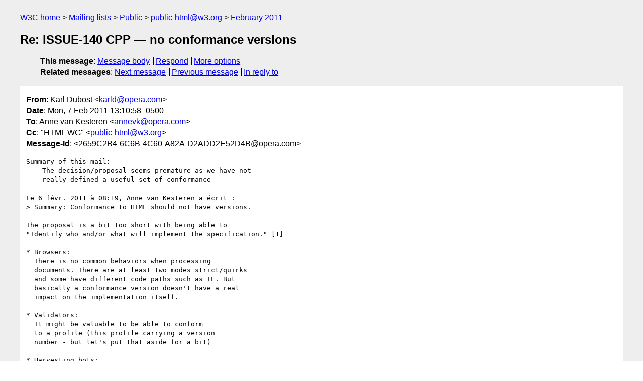

--- FILE ---
content_type: text/html
request_url: https://lists.w3.org/Archives/Public/public-html/2011Feb/0155.html
body_size: 2679
content:
<!DOCTYPE html>
<html xmlns="http://www.w3.org/1999/xhtml" lang="en">
<head>
<meta charset="utf-8" />
<meta name="viewport" content="width=device-width, initial-scale=1" />
<meta name="generator" content="hypermail 3.0.0, see https://github.com/hypermail-project/hypermail/" />
<title>Re: ISSUE-140 CPP — no conformance versions from Karl Dubost on 2011-02-07 (public-html@w3.org from February 2011)</title>
<meta name="Author" content="Karl Dubost (karld&#x40;&#0111;&#0112;&#0101;&#0114;&#0097;&#0046;&#0099;&#0111;&#0109;)" />
<meta name="Subject" content="Re: ISSUE-140 CPP — no conformance versions" />
<meta name="Date" content="2011-02-07" />
<link rel="stylesheet" title="Normal view" href="/assets/styles/public.css" />
<link rel="help" href="/Help/" />
<link rel="start" href="../" title="public-html@w3.org archives" />
<script defer="defer" src="/assets/js/archives.js"></script>
</head>
<body class="message">
<header class="head">
<nav class="breadcrumb" id="upper">
  <ul>
    <li><a href="https://www.w3.org/">W3C home</a></li>
    <li><a href="/">Mailing lists</a></li>
    <li><a href="../../">Public</a></li>
    <li><a href="../" rel="start">public-html@w3.org</a></li>
    <li><a href="./" rel="contents">February 2011</a></li>
  </ul>
</nav>
<h1>Re: ISSUE-140 CPP — no conformance versions</h1>
<!-- received="Mon Feb 07 18:11:35 2011" -->
<!-- isoreceived="20110207181135" -->
<!-- sent="Mon, 7 Feb 2011 13:10:58 -0500" -->
<!-- isosent="20110207181058" -->
<!-- name="Karl Dubost" -->
<!-- email="karld&#x40;&#0111;&#0112;&#0101;&#0114;&#0097;&#0046;&#0099;&#0111;&#0109;" -->
<!-- subject="Re: ISSUE-140 CPP — no conformance versions" -->
<!-- id="2659C2B4-6C6B-4C60-A82A-D2ADD2E52D4B@opera.com" -->
<!-- charset="utf-8" -->
<!-- inreplyto="op.vqhgmaco64w2qv&#64;anne-van-kesterens-macbook-pro.local" -->
<!-- expires="-1" -->
<nav id="navbar">
<ul class="links hmenu_container">
<li>
<span class="heading">This message</span>: <ul class="hmenu"><li><a href="#start" id="options1">Message body</a></li>
<li><a href="mailto:public-html&#x40;&#0119;&#0051;&#0046;&#0111;&#0114;&#0103;?Subject=Re%3A%20ISSUE-140%20CPP%20%E2%80%94%20no%20conformance%20versions&amp;In-Reply-To=%3C2659C2B4-6C6B-4C60-A82A-D2ADD2E52D4B%40opera.com%3E&amp;References=%3C2659C2B4-6C6B-4C60-A82A-D2ADD2E52D4B%40opera.com%3E">Respond</a></li>
<li><a href="#options3">More options</a></li>
</ul></li>
<li>
<span class="heading">Related messages</span>: <ul class="hmenu">
<!-- unext="start" -->
<li><a href="0156.html">Next message</a></li>
<li><a href="0154.html">Previous message</a></li>
<li><a href="0126.html">In reply to</a></li>
<!-- unextthread="start" -->
<!-- ureply="end" -->
</ul></li>
</ul>
</nav>
</header>
<!-- body="start" -->
<main class="mail">
<ul class="headers" aria-label="message headers">
<li><span class="from">
<span class="heading">From</span>: Karl Dubost &lt;<a href="mailto:karld&#x40;&#0111;&#0112;&#0101;&#0114;&#0097;&#0046;&#0099;&#0111;&#0109;?Subject=Re%3A%20ISSUE-140%20CPP%20%E2%80%94%20no%20conformance%20versions&amp;In-Reply-To=%3C2659C2B4-6C6B-4C60-A82A-D2ADD2E52D4B%40opera.com%3E&amp;References=%3C2659C2B4-6C6B-4C60-A82A-D2ADD2E52D4B%40opera.com%3E">karld&#x40;&#0111;&#0112;&#0101;&#0114;&#0097;&#0046;&#0099;&#0111;&#0109;</a>&gt;
</span></li>
<li><span class="date"><span class="heading">Date</span>: Mon, 7 Feb 2011 13:10:58 -0500</span></li>
<li><span class="to"><span class="heading">To</span>: Anne van Kesteren &lt;<a href="mailto:annevk&#x40;&#0111;&#0112;&#0101;&#0114;&#0097;&#0046;&#0099;&#0111;&#0109;?Subject=Re%3A%20ISSUE-140%20CPP%20%E2%80%94%20no%20conformance%20versions&amp;In-Reply-To=%3C2659C2B4-6C6B-4C60-A82A-D2ADD2E52D4B%40opera.com%3E&amp;References=%3C2659C2B4-6C6B-4C60-A82A-D2ADD2E52D4B%40opera.com%3E">annevk&#x40;&#0111;&#0112;&#0101;&#0114;&#0097;&#0046;&#0099;&#0111;&#0109;</a>&gt;
</span></li>
<li><span class="cc"><span class="heading">Cc</span>: &quot;HTML WG&quot; &lt;<a href="mailto:public-html&#x40;&#0119;&#0051;&#0046;&#0111;&#0114;&#0103;?Subject=Re%3A%20ISSUE-140%20CPP%20%E2%80%94%20no%20conformance%20versions&amp;In-Reply-To=%3C2659C2B4-6C6B-4C60-A82A-D2ADD2E52D4B%40opera.com%3E&amp;References=%3C2659C2B4-6C6B-4C60-A82A-D2ADD2E52D4B%40opera.com%3E">public-html&#x40;&#0119;&#0051;&#0046;&#0111;&#0114;&#0103;</a>&gt;
</span></li>
<li><span class="message-id"><span class="heading">Message-Id</span>: &lt;2659C2B4-6C6B-4C60-A82A-D2ADD2E52D4B&#x40;&#0111;&#0112;&#0101;&#0114;&#0097;&#0046;&#0099;&#0111;&#0109;&gt;
</span></li>
</ul>
<pre id="start" class="body">
Summary of this mail:
    The decision/proposal seems premature as we have not 
    really defined a useful set of conformance

Le 6 févr. 2011 à 08:19, Anne van Kesteren a écrit :
&gt; Summary: Conformance to HTML should not have versions.

The proposal is a bit too short with being able to 
&quot;Identify who and/or what will implement the specification.&quot; [1]

* Browsers: 
  There is no common behaviors when processing 
  documents. There are at least two modes strict/quirks 
  and some have different code paths such as IE. But 
  basically a conformance version doesn't have a real 
  impact on the implementation itself.

* Validators: 
  It might be valuable to be able to conform 
  to a profile (this profile carrying a version 
  number - but let's put that aside for a bit) 

* Harvesting bots:
  A stable conformance version seems to be pointless.

* Web business contracts
  In terms of business, a version is often required by 
  web business contracts. It is a way to define a baseline 
  of common understanding of what will be used for 
  creating the Web site. It has positive and negative 
  impacts. The positive impact is to define a way to 
  assess the end of the contract by having checked the 
  code conforming to a required version. The negative 
  impact comes from the people not understanding that we 
  could achieve better quality by pushing further the 
  envelop. Example: A client will impose XHTML 1.0 Valid 
  in a RFP and then will not allow the new form features.

* Authoring tools:
  might be useful when you have to deliver a specific 
  profile, then again it really depends on what we are 
  talking about.

* Lint, repairing tools:
  What do I repair? What does that mean to repair?

The issue is that we do not know yet what it means to &quot;conform to HTML&quot;

&quot;Conformance to HTML&quot; and version seems to be the wrong association. If we look at the specification which is at <a href="http://www.w3.org/TR/html5/">http://www.w3.org/TR/html5/</a> It is a big pile of many technologies. Defining a conformance to this document will not achieve anything good. It will leave out plenty of technologies and put it things which will be difficult to define.

The first question before having a version for a &quot;conformance to HTML&quot; is to define what are the things, we want to identify as conformant. 

* DOM?
* Markup (aka HTML, the syntax or/and the semantics?)
* HTTP?
* APIs?
* etc etc


[1]: <a href="http://www.w3.org/TR/qaframe-spec/#implement-principle">http://www.w3.org/TR/qaframe-spec/#implement-principle</a>

-- 
Karl Dubost - <a href="http://dev.opera.com/">http://dev.opera.com/</a>
Developer Relations &amp; Tools, Opera Software
</pre>
<p class="received"><span class="heading">Received on</span> Monday,  7 February 2011 18:11:35 UTC</p>
</main>
<!-- body="end" -->
<footer class="foot">
<nav id="navbarfoot">
<ul class="links hmenu_container">
<li><span class="heading">This message</span>: <span class="message_body"><a href="#start">Message body</a></span></li>
<!-- lnext="start" -->
<li><span class="heading">Next message</span>: <a href="0156.html">Maciej Stachowiak: "Re: CCPs for ISSUE-140 and ISSUE-150"</a></li>
<li><span class="heading">Previous message</span>: <a href="0154.html">Sam Ruby: "Re: ISSUE-140 CPP &#8212; no conformance versions"</a></li>
<li><span class="heading">In reply to</span>: <a href="0126.html">Anne van Kesteren: "ISSUE-140 CPP &#8212; no conformance versions"</a></li>
<!-- lnextthread="start" -->
<!-- lreply="end" -->
</ul>
<ul class="links hmenu_container">
<li id="options3"><span class="heading">Mail actions</span>: <ul class="hmenu"><li><a href="mailto:public-html&#x40;&#0119;&#0051;&#0046;&#0111;&#0114;&#0103;?Subject=Re%3A%20ISSUE-140%20CPP%20%E2%80%94%20no%20conformance%20versions&amp;In-Reply-To=%3C2659C2B4-6C6B-4C60-A82A-D2ADD2E52D4B%40opera.com%3E&amp;References=%3C2659C2B4-6C6B-4C60-A82A-D2ADD2E52D4B%40opera.com%3E">respond to this message</a></li>
<li><a href="mailto:public-html&#x40;&#0119;&#0051;&#0046;&#0111;&#0114;&#0103;">mail a new topic</a></li></ul></li>
<li><span class="heading">Contemporary messages sorted</span>: <ul class="hmenu"><li><a href="index.html#msg155">by date</a></li>
<li><a href="thread.html#msg155">by thread</a></li>
<li><a href="subject.html#msg155">by subject</a></li>
<li><a href="author.html#msg155">by author</a></li>
</ul></li>
<li><span class="heading">Help</span>: <ul class="hmenu">
    <li><a href="/Help/" rel="help">how to use the archives</a></li>
    <li><a href="https://www.w3.org/Search/Mail/Public/search?type-index=public-html&amp;index-type=t">search the archives</a></li>
</ul>
</li>
</ul>
</nav>
<!-- trailer="footer" -->
<p class="colophon">
This archive was generated by <a href="https://github.com/hypermail-project/hypermail/">hypermail 3.0.0</a>: Thursday, 13 July 2023 18:04:35 UTC
</p>
</footer>
</body>
</html>
